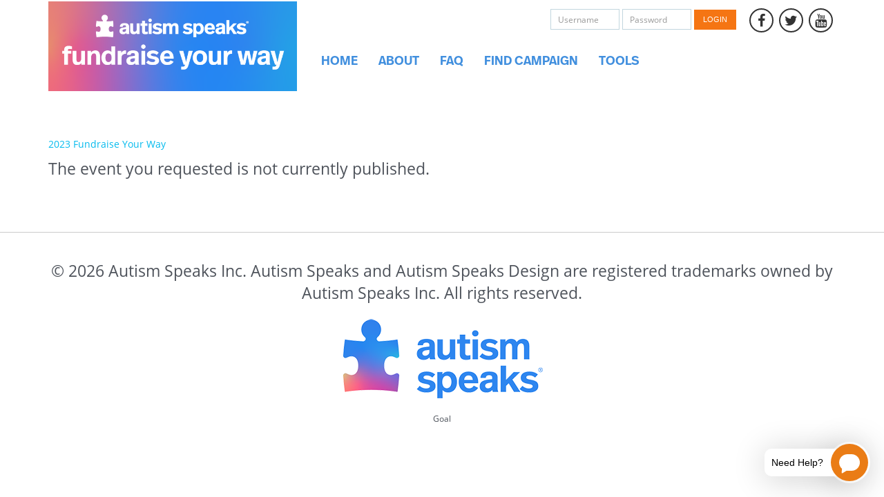

--- FILE ---
content_type: text/html;charset=ISO-8859-1
request_url: https://act.autismspeaks.org/site/TR/FYW/General?px=6069524&pg=personal&fr_id=7065
body_size: 7624
content:
<!DOCTYPE html>
<html>

<head>
<base href="https://act.autismspeaks.org/site/" />

<title>

2023 Fundraise Your Way - Fundraise Your Way
</title>
<meta http-equiv="Content-Type" content="text/html; charset=iso-8859-1" />
<meta http-equiv="Content-Script-Type" content="text/javascript" />
<meta name="Keywords" content=" " />
<meta name="Description" content="" />
<meta name="Robots" content="index, follow" />


<script type="text/javascript">
// feature toggle used for Timeout modal issue
localStorage.setItem('useModalTimeoutToggle', 'false');
</script>


<script type="text/javascript">
var keepAliveString = "keepAlive2('', 'https://act.autismspeaks.org/site/UserLogin?logout=logout&NEXTURL=https%3A%2F%2Fact.autismspeaks.org%2Fsite%2FTR%2FFYW%2FGeneral%3Fpx%3D6069524%26amp%3Bpg%3Dpersonal%26amp%3Bfr_id%3D7065', '4434EB904739C6DD0D61517CB7758327.app30014b', 'jsessionid', '/site/', false, true, false)";
var forceKeepAliveString = "forceKeepAlive2('')";
function startTimeout() {
setTimeout(function() {
eval(keepAliveString);
}, 480000);
}
function resetTimeout() {
setTimeout(keepAliveString, 480000);
}
startTimeout();
</script><noscript>&nbsp;</noscript>










<script type="text/javascript" src="../yui3/yui/yui-min.js"></script><noscript>&nbsp;</noscript>
<script type="text/javascript" src="../js/convio/modules.js?version=2.9.3"></script><noscript>&nbsp;</noscript>
<script type="text/javascript">
var Y = YUI({base: '../yui3/',
insertBefore: 'yui_marker_loader_css', // insert all YUI module css before customstyle so it can be overridden
debug: false, 
modules: getModules('../', 'convio', true, true)});
localStorage.setItem('useNewYUI', 'false');
</script><noscript>&nbsp;</noscript>



<script type="text/javascript" src="../js/utils.js"></script><noscript>&nbsp;</noscript>

<script type="text/javascript" src="../js/obs_comp_rollup.js"></script><noscript>&nbsp;</noscript>


<link href="../css/themes/default.css" rel="stylesheet" type="text/css" />
<link href="../css/themes/alphacube.css" rel="stylesheet" type="text/css"/>





<link href="../css/UserGlobalStyle.css" rel="stylesheet" type="text/css" />


<link href="../css/responsive/ResponsiveBase.css" rel="stylesheet" type="text/css" />


<link href="../css/responsive/TRPageResponsive.css" rel="stylesheet" type="text/css" />


<link href="../css/FriendraiserUserStyle.css" rel="stylesheet" type="text/css" />


<link rel="stylesheet" type="text/css" id="yui_marker_loader_css" />
<link href="../css/CustomStyle.css" rel="stylesheet" type="text/css" />
<link href="../css/CustomWysiwygStyle.css" rel="stylesheet" type="text/css" />






<meta name="CnvHeaderVersion" content="v5.0" />


<!-- #set fr_id -->

  
    <!-- id in fr_id x7065x -->
      
    
  

<!-- set trID xx = independent var x7065x -->

<!-- confirm trID x7065x -->

<!-- donation form -->

<!-- end #set fr_id -->

<meta charset="utf-8">
<meta http-equiv="X-UA-Compatible" content="IE=edge">
<meta name="viewport" content="width=device-width, initial-scale=1">
<meta name="description" content="Teamraiser Event">
<meta name="keywords" content="Teamraiser, Peer-to-Peer fundraising, event">

<meta property="og:image:url" content="http://act.autismspeaks.org/images/content/pagebuilder/speaks_fyw_og_img.jpg" />
<meta property="og:image" content="http://act.autismspeaks.org/images/content/pagebuilder/speaks_fyw_og_img.jpg" />
<meta property="og:image:secure_url" content="https://secure3.convio.net/speaks/images/content/pagebuilder/speaks_fyw_og_img.jpg" />
<meta property="og:image:type" content="image/jpg" />
<meta property="og:image:width" content="300" />
<meta property="og:image:height" content="110" />
<meta property="og:title" content="Fundraise Your Way - Autism Speaks" />
<meta property="og:type" content="website" />
<meta property="og:description" content="Register for our event today and get involved with your community." />

<link rel="apple-touch-icon" sizes="57x57" href="../custom/AutismSpeaks2016/css/images/apple-touch-icon-57x57.png">
				<link rel="apple-touch-icon" sizes="114x114" href="../custom/AutismSpeaks2016/css/images/apple-touch-icon-114x114.png">
				<link rel="apple-touch-icon" sizes="72x72" href="../custom/AutismSpeaks2016/css/images/apple-touch-icon-72x72.png">
				<link rel="apple-touch-icon" sizes="144x144" href="../custom/AutismSpeaks2016/css/images/apple-touch-icon-144x144.png">
				<link rel="apple-touch-icon" sizes="60x60" href="../custom/AutismSpeaks2016/css/images/apple-touch-icon-60x60.png">
				<link rel="apple-touch-icon" sizes="120x120" href="../custom/AutismSpeaks2016/css/images/apple-touch-icon-120x120.png">
				<link rel="apple-touch-icon" sizes="76x76" href="../custom/AutismSpeaks2016/css/images/apple-touch-icon-76x76.png">
				<link rel="apple-touch-icon" sizes="152x152" href="../custom/AutismSpeaks2016/css/images/apple-touch-icon-152x152.png">
				<link rel="apple-touch-icon" sizes="180x180" href="../custom/AutismSpeaks2016/css/images/apple-touch-icon-180x180.png">
				<link rel="icon" type="image/png" href="../custom/AutismSpeaks2016/css/images/favicon-192x192.png" sizes="192x192">
				<link rel="icon" type="image/png" href="../custom/AutismSpeaks2016/css/images/favicon-160x160.png" sizes="160x160">
				<link rel="icon" type="image/png" href="../custom/AutismSpeaks2016/css/images/favicon-96x96.png" sizes="96x96">
				<link rel="icon" type="image/png" href="../custom/AutismSpeaks2016/css/images/favicon-16x16.png" sizes="16x16">
				<link rel="icon" type="image/png" href="../custom/AutismSpeaks2016/css/images/favicon-32x32.png" sizes="32x32">

<link rel="stylesheet" href="//fonts.googleapis.com/css?family=Lato:400,700,900">
<link rel="stylesheet" href="//maxcdn.bootstrapcdn.com/font-awesome/4.3.0/css/font-awesome.min.css">
<link rel="stylesheet" href="//netdna.bootstrapcdn.com/bootstrap/3.1.1/css/bootstrap.min.css">
<link rel="stylesheet" href="../teamraiser-themes/theme1/css/template.min.css">

<link href="https://fonts.googleapis.com/css?family=Open+Sans+Condensed:300,700" rel="stylesheet">

  <!-- Core CSS -->
<link rel="stylesheet" href="https://use.typekit.net/emv3uqq.css">
<!--<link href="https://fonts.googleapis.com/css?family=Open+Sans:400,400i,600,600i,700,800&display=swap" rel="stylesheet">-->
  <link href="../rebrand-assets/colors.css" rel="stylesheet">

<style>
    @font-face {
      font-family: 'as-filled';
      src: url('https://act.autismspeaks.org/customicons/as-filled/font/as-filled.eot?37469562');
      src: url('https://act.autismspeaks.org/customicons/as-filled/font/as-filled.eot?37469562#iefix') format('embedded-opentype'),
           url('https://act.autismspeaks.org/customicons/as-filled/font/as-filled.woff?37469562') format('woff'),
           url('https://act.autismspeaks.org/customicons/as-filled/font/as-filled.ttf?37469562') format('truetype'),
           url('https://act.autismspeaks.org/customicons/as-filled/font/as-filled.svg?37469562#as-filled') format('svg');
      font-weight: normal;
      font-style: normal;
    }
    i.as-icon {
      font-family: "as-filled";
      font-style: normal;
      font-weight: normal;
      speak: never;
      display: inline-block;
      text-decoration: inherit;
      width: 1em;
      font-size: 6em;
      margin-right: .2em;
      text-align: center;
      font-variant: normal;
      text-transform: none;
      line-height: 1em;
      margin-left: .2em;
      -webkit-font-smoothing: antialiased;
      -moz-osx-font-smoothing: grayscale;
    }
</style>

<style>

button.janrainProvider.janrain_native-googleplusButton {
    display: none!important;
}

#header {
	background-color:#fff;
	background-image:none;
}
/* text colors */
h1, .header-container h2, div.tr-page-header h2, div#team_page_header h2, h2.tr-page-title, span.section-header-text, div.section-header, #title_container, #content-secondary h2, #leaderboards .indicator-list-row .list-name-container .indicator-link, h3.menu-title, div.indicator-title, .section-header-container {font-weight:700;
	color:#003C77;
}
#media .carousel-caption h3, div.tr-page-container, div.registration-page-container div.section-container {
	color:#4d525a;
}
a, div.indicator-container a.indicator-link {
	color:#05bbee;
}
/* border colors */
div.responsive a.next-step, div.responsive button.next-step, div.responsive a.next-step:hover, div.responsive button.next-step:hover, div.responsive a.previous-step, div.responsive button.previous-step, div.responsive a.previous-step:hover, div.responsive button.previous-step:hover, div.responsive a.cancel-step, div.responsive button.cancel-step, div.responsive a.cancel-step:hover, div.responsive button.cancel-step:hover {
	border-color: #04a7d5;
}
/* buttons */
.btn-success:hover, .btn-success:focus, .btn-success:active, .btn-success.active, .open .dropdown-toggle.btn-success, #media .carousel-caption .button, #utility a.button, #utility button.button, #utility .btn {
	color: #ffffff;
	background-color:#F57513;
	border-color:#F57513;
}
div.responsive a.secondary-step, div.responsive button.secondary-step, div.responsive a.secondary-step:hover, div.responsive button.secondary-step:hover {
	opacity:0.9;
/*	border-color: #68A43E; */
}
button.btn-success, a.btn-success {
	background:#F57513;
	border-color:#F57513;
}
div.responsive div.form-error input[type="text"], div.responsive div.form-error input[type="password"], div.responsive div.form-error textarea, div.responsive div.form-error select {
	border-color:#B94A49;
}
a.btn-primary, a.btn-primary:hover, div.thermometer-container div.donation-link-container a, .panel-primary>.panel-heading, div.responsive button.next-step {
	border-color:#418FDE;
}
#logo {
	/* border-bottom:4px solid #74b745; */
	border-bottom:none;
	position:initial;
height:100%;
}
#utility .form-group .form-control {
	border:1px solid #c2d6de;
}
#utility #nav-social-icons li a {
	border: 2px solid #333;
}
#utility #nav-social-icons li a:hover {
	border-color: #888;
}
/* backgrounds */
a.btn-primary, a.btn-primary:hover, div.thermometer-container div.donation-link-container a, .panel-primary>.panel-heading, a.button, button.button, .step-button, div#find_participant button.search-button, button.search-button, div.responsive button.action-button, #content-secondary .btn, div.responsive a.next-step, div.responsive button.next-step, div.responsive a.next-step:hover, div.responsive button.next-step:hover, div.responsive a.previous-step, div.responsive button.previous-step, div.responsive a.previous-step:hover, div.responsive button.previous-step:hover, div.responsive a.cancel-step, div.responsive button.cancel-step, div.responsive a.cancel-step:hover, div.responsive button.cancel-step:hover, div.tr-page-container div.side-bar div.indicator-container div.donor-wall-link-container .donor-wall-link {font-weight:700;
	background-color:#418FDE;
}
#media .carousel-indicators li, #call-to-action {
	background:#4d525a;
}
div.thermometer-container div.thermometer-inner, #utility .navbar-nav a.btn-success:hover, #media .carousel-indicators li.active, #media .carousel-caption .button:hover, div.progress-bar-step-current div.progress-bar-step-number-container {
	background-color:#F57513;
}
#utility .navbar-nav a {font-size: 13px;}
.navbar-inverse {
	background:#fff;
	border-color:#fff;
}

/* ##### TEMPLATE OVERRIDES ##### */
body {background:#fff; background-image:none;}
h1, h2, h3, h4, h5, h6, #content-secondary h2, h2.tr-page-title, span.section-header-text, div.section-header, #title_container, .header-container h2, div.tr-page-header h2, div#team_page_header h2, .section-header-container {font-family: 'ff-real-headline-pro', sans-serif;}
body, p, div, table, tbody, thead, tr, th, td, span, a, li {font-family: 'open-sans', sans-serif;}
.navbar-inverse .navbar-nav>li>a {color:#418FDE; display: block; padding-top: 23px; padding-bottom: 29px; text-decoration: none;     font-family:'ff-real-headline-pro', sans-serif; font-weight:700; font-size:18px;}
.navbar-inverse .navbar-nav>li>a:hover {color:#003976; background-color:#fff;}
h1 {font-weight:700;
  font-size: 36px;
}
h2, h2.tr-page-title, span.section-header-text, div.section-header, #title_container, h1, .header-container h2, div.tr-page-header h2, div#team_page_header h2 {font-weight:700;
  font-size: 30px;
}

h2 {color:#418FDE;}

h3 {
  font-size: 24px;
}
h4 {
  font-size: 18px;
}
h5 {
  font-size: 14px;
}
h6 {
  font-size: 12px;
}
p, li {font-size:17pt;}

#leaderboards .panel-heading h4 {font-weight:700;}

a.btn-primary, a.btn-primary:hover, div.thermometer-container div.donation-link-container a, div.responsive a.next-step, div.responsive button.next-step, div.responsive a.next-step:hover, div.responsive button.next-step:hover, div.responsive a.previous-step, div.responsive button.previous-step, div.responsive a.previous-step:hover, div.responsive button.previous-step:hover, div.responsive a.cancel-step, div.responsive button.cancel-step, div.responsive a.cancel-step:hover, div.responsive button.cancel-step:hover {background-image:none;}

div.responsive a.next-step, div.responsive button.next-step, div.responsive a.next-step:hover, div.responsive button.next-step:hover, div.responsive a.previous-step, div.responsive button.previous-step, div.responsive a.previous-step:hover, div.responsive button.previous-step:hover, div.responsive a.cancel-step, div.responsive button.cancel-step, div.responsive a.cancel-step:hover, div.responsive button.cancel-step:hover {border-color:#2292e0;}

div.responsive a:visited, div.responsive a:link {color:#3596D4; text-decoration:underline;}

div.responsive a:hover {text-decoration:none;}

div.responsive a.secondary-step, div.responsive button.secondary-step, div.responsive a.secondary-step:hover, div.responsive button.secondary-step:hover, div.responsive a.next-step, div.responsive button.next-step, div.responsive a.next-step:hover, div.responsive button.next-step:hover, div.responsive a.previous-step, div.responsive button.previous-step, div.responsive a.previous-step:hover, div.responsive button.previous-step:hover, div.responsive a.cancel-step, div.responsive button.cancel-step, div.responsive a.cancel-step:hover, div.responsive button.cancel-step:hover {color:#fff; text-decoration:none;}

div.progress-bar-step-text-container a {color:#2191dd !important;}
.page-home #logo {margin-left:0px;}

a.button.btn-primary.btn-block.btn-lg:hover {background-image:none; opacity:0.9;}

div.thermometer-container div.donation-link-container a:hover, .donor-wall-link.indicator-link:hover, #content-secondary .btn:hover, div.responsive button.next-step:hover {opacity:0.9;}

#footer {border-top:1px solid #ccc;}

input[type="text"], input[type="password"], input[type="email"], textarea, select {width:auto; min-width:80%;}
input[type=radio], input[type=checkbox], div.responsive select {float:left; margin-right:5px;}
.survey_combo_other_input_container {clear:left; margin-top:10px;}

div#registration_options_page .indented-field-group, .indented-field-group {margin-left:0px; display:inline-block; width:100%; clear:both;}

.survey-question-container.field-required {display:inline-block; width:100%;}

.section-footer.clearfix {margin-top:10px;}

#subnav_manage_privacy_settings {display:none;}


div#find_participant div.list-component-body div.list-component-cell-column-donate a {background-color:#2292e0; font-weight:700; text-transform:uppercase; font-size:14px; background-image:none; border-radius:0px; -moz-border-radius:0px; -webkit-border-radius:0px; color:#fff; border:1px solid rgba(0,0,0,0);}

div#find_participant div.list-component-body div.list-component-cell-column-donate a:hover {opacity:0.8;}

div#find_participant div.list-component-body div.list-component-cell-column-date {display:none;}

div#registration_options_page div.field-group-header, .cons-full-address-container, div.cons-info-question-container {clear:left;}

div.required-indicator-legend {float:left; width:100%; text-align:left;}

.form-control[disabled], .form-control[readonly], fieldset[disabled] .form-control {background-color:#999;}

label {display:inline;}

span.input-label {font-weight:700;}


#part_first_name {width:100%;}
#fr_find_search {width:6%;}
#last_name_search_field {width:94%;}







@media (max-width: 767px) {
#header .navbar-header {border-bottom:4px solid #5191CD;}
.page-home #logo {float:none; height:auto;}
#logo a {position:relative;}
#logo img {margin:0 auto;}

.mobile div.progress-bar-step-text-container {display:inline;}

input[type="text"], input[type="password"], input[type="email"], textarea, select {width:100%;}


#fr_find_search {width:20% !important;}
#last_name_search_field {width:80% !important;}
#searchLastName {width:100%; margin-right:0px;}
#searchFirstName {margin-right:0px;}
}
</style>

 
<!--
[if gte IE 9]>  <style type="text/css">  .gradient {
 filter: none;
}
 </style> <![endif]
--> 
 


<script src="../teamraiser-themes/theme1/js/modernizr.js"></script>
<!-- HTML5 Shim and Respond.js IE8 support of HTML5 elements and media queries -->
<!--[if lt IE 9]>
	<link href="//netdna.bootstrapcdn.com/respond-proxy.html" id="respond-proxy" rel="respond-proxy">
	<link href="//act.autismspeaks.org/teamraiser-themes/theme1/js/ie8/respond.proxy.gif" id="respond-redirect" rel="respond-redirect">
	<script src="//act.autismspeaks.org/teamraiser-themes/theme1/js/ie8/respond.min.js"></script>
	<script src="//act.autismspeaks.org/teamraiser-themes/theme1/js/ie8/respond.proxy.js"></script>
<![endif]-->

<style>
/* Janrain fix for cut off container */
#section-share {
    overflow: visible;
}

h1#logo {padding-left: 0;}


</style>







<script type="text/javascript">
var _gaq = _gaq || [];
_gaq.push(['_setAccount', 'UA-3170412-70']);
_gaq.push(['_setDomainName', 'none']);
_gaq.push(['_setAllowLinker', true]);


_gaq.push(['_trackPageview', '\/funnel\/TR\/3424 \/ 2023 Fundraise Your Way\/personal']);


(function() {
var ga = document.createElement('script'); ga.type = 'text/javascript'; ga.async = true;
ga.src = ('https:' == document.location.protocol ? 'https://ssl' : 'http://www') + '.google-analytics.com/ga.js';
var s = document.getElementsByTagName('script')[0]; s.parentNode.insertBefore(ga, s);
})();
addOnLoadHandler(function() {
// track items and transactions 
if (typeof trackItemsAndTransactions != "undefined" && typeof trackItemsAndTransactions != null){
trackItemsAndTransactions();
}
});
</script><noscript>&nbsp;</noscript>
 
 
 
 

		
</head>
<body













>	
<div id="page">
	<div id="header">
		<div class="container">
			<div class="navbar row">
				<div class="navbar-header col-sm-4 col-xs-12">
					<button type="button" class="navbar-toggle" data-toggle="collapse" data-target="#header-nav">
						<span class="sr-only">Toggle navigation</span>
						<span class="icon-bar">&nbsp;</span>
						<span class="icon-bar">&nbsp;</span>
						<span class="icon-bar">&nbsp;</span>
					</button>
					<h1 id="logo"><!-- Determine whether or not custom logo exists -->

 

<a href="TR?fr_id=7065&pg=entry"><img src="../images/content/pagebuilder/fywlogo.png" alt="Autism Speaks" /></a>


 
</h1>
				</div>
				<div class="col-sm-8 col-xs-12 pull-right">
					<div id="header-nav" class="collapse navbar-collapse">
						<div id="utility" class="navbar-right">
							<div class="profile-info">
								
								<form id="LogonForm" name="LogonForm" action="UserLogin?fr_id=7065"  method="post" target="_top" class="form-inline navbar-form navbar-left" role="form">
									<input type="hidden" id="pg" name="pg" value="pfind" />
									<input type="hidden" id="submit" name="submit" value="true" />
                  
                  <input type="hidden" name="NEXTURL" value="SPageServer?pagename=fyw_registered_TR&fr_id=7065" />
                  
									<div class="form-group">
										<label class="sr-only" for="USERNAME">Username</label>
										<input type="text" class="ghost-text login-textfield form-control" id="USERNAME" name="USERNAME" placeholder="Username" />
									</div>
									<div class="form-group">
										<label class="sr-only" for="Password">Password</label>
										<input type="password" class="ghost-text login-textfield form-control" id="Password" name="Password" placeholder="Password" />
									</div>
									<button type="submit" name="button" id="button" class="btn btn-success">Login</button>
								</form>
								
								<!-- reus_Teamraiser_socialicons -->
<ul id="nav-social-icons" class="nav navbar-nav fa">
	<li><a title="Facebook" class="fa fa-facebook" href="https://www.facebook.com/autismspeaks"></a></li>
	<li><a title="Twitter" class="fa fa-twitter" href="https://twitter.com/autismspeaks"></a></li>
	<li><a title="YouTube" class="fa fa-youtube" href="https://www.youtube.com/autismspeaks"></a></li>
</ul>

							</div>
						</div>
						<div id="nav" class="navbar navbar-inverse">

<!-- Determine whether or not custom nav exists -->

 
<!-- reus_Teamraiser_globalnavigation -->
<ul class="nav navbar-nav">
	<li><a href="TR?fr_id=7065&pg=entry">Home</a></li>
	<li><a href="TR?fr_id=7065&pg=informational&sid=1090">About</a></li>
	<li><a href="TR?fr_id=7065&pg=informational&sid=1094">FAQ</a></li>
	 <li><a href="TR?fr_id=7065&pg=pfind">Find Campaign</a></li>
<li><a href="TR?fr_id=7065&pg=informational&sid=1092">Tools</a></li>
<!--
	<li><a href="TR?fr_id=7065&pg=informational&sid=1093">Contact</a></li>
        <li><a href="TR?fr_id=7065&pg=informational&sid=1094">Extra Page 1</a></li>
        <li><a href="TR?fr_id=7065&pg=informational&sid=1095">Extra Page 2</a></li>
        <li><a href="TR?fr_id=7065&pg=informational&sid=1096">Extra Page 3</a></li> -->
</ul>


 
							


						</div>
					</div>
				</div>
			</div>
			
		</div>
	</div>
	
	<div id="content" class="container">
		<div id="content-inner" class="row">
			
			<div id="content-primary" class="col-sm-12">
				






<div class="TitleBar"><a name="mainContent">2023 Fundraise Your Way</a></div>
<div class="appArea">



<p>The event you requested is not currently published.</p>

</div>

			</div>
			
		</div>
	</div>
	
	<!-- <div id="sponsors">
		<div class="container"> -->
			

		<!-- </div>
	</div> -->
	<div id="footer">
		<div class="container">
			<p class="copyright">&copy; 2026 Autism Speaks Inc. Autism Speaks and Autism Speaks Design are registered trademarks owned by Autism Speaks Inc. All rights reserved.</p>
<p><a href="TR?fr_id=7065&pg=entry"><img src="../custom/AutismSpeaks2016/images/footer-logo.png" alt="Autism Speaks"></a></p>


<script src="https://code.jquery.com/jquery-1.11.0.min.js"></script>
<script>
jQuery( document ).ready(function( $ ) {
$("span.amount-percentage-value").insertAfter($("div.thermometer-outer"));
$("div.amount-percentage-info").append($("span.amount-raised-value"));
$("span.amount-raised-label").insertAfter($("span.amount-raised-value"));
$("div.amount-raised-info").append($("div.thermometer-container div.total-goal-info"));
$("span.total-goal-label").insertAfter($("span.total-goal-value"));
});
</script>

<style type="text/css">
span.amount-percentage-value {position: relative; top: -30px; float:left; width:100%; text-align:center;}
span.amount-percentage-label {display:none !important;}
div.thermometer-container div.total-goal-info {display:block; font-size: 13px!important; font-weight:bold;}
span.total-goal-label {font-weight:normal;}
</style>

<span class="total-goal-label">Goal</span>



		</div>
	</div>
</div>
<div id="hidden-scripts"><script src="https://code.jquery.com/jquery-1.11.0.min.js"></script>
<script>
jQuery( document ).ready(function( $ ) {

	


	if ($('#form_team_link_container').length) {
		$("#4col").css("display", "block");
		$("#2col").css("display", "none");
	}
	else {
		$("#4col").css("display", "none");
		$("#section-team-search").css("display", "none");
		$("#teamLead").css("display", "none");
		$("#2col").css("display", "block");
	}

	
	  $("#personal_page_header > h2").text(function(index, text) {
		 return text.replace("Welcome to My Personal Page", "Welcome to Tim Doderer's Personal Page!");
	  });
	

	// Replace Personal/Team Progress with just Progress
	$("div.indicator-title").each(function(ind, div) {
		var text = $(div).text().toLowerCase();
		if( text.indexOf('progress') > -1 ) {
			$(div).text('Progress');
		}
	});
	
	 var spl, search;
    var urlObj = {};
    var searchString = window.location.search;
    if( searchString.length ) {
        search = searchString.split('?')[1].split('&');
        urlObj = search.reduce( function(obj, string) {
            spl = string.split('=');
            obj[ spl[0] ] = spl[1];
            return obj;
		}, {});
    }
    
    // hide offline donation form for this one particular personal page
    if( (urlObj.pg==='personal') && (urlObj.px==='4901441') && (urlObj.fr_id==='4043') ) {
	    var aList = $("a");
	    $.each(aList, function(acc, anchor) {
	    	var href = $(anchor).attr('href');
	    	if( href.indexOf('site/TRGiftForm?') > -1) {
		    	$(anchor).hide();
		    	return false;
	    	}
	    });
   }

});
</script>

<script src="https://netdna.bootstrapcdn.com/bootstrap/3.1.1/js/bootstrap.min.js"></script>


<script>
    var jQuery1_11_0 = jQuery.noConflict(true);
</script>
<script src="../teamraiser-themes/theme1/js/template.js"></script>
<script>
    if (document.documentElement.clientWidth > 599) {
        var switchTo5x = true; 
    } else {
        var switchTo5x = false;
    }
</script>
<script src="https://ws.sharethis.com/button/buttons.js"></script>
<script>
    stLight.options({ 
        publisher: "ur-b69e455e-629-5cd1-4351-ea95cf9cab3b", 
        doNotHash: false, 
        doNotCopy: false, 
        hashAddressBar: false 
    });
</script>




</div>

<!--Start of Bot Widget Install Script-->
<script>
    window.HFBOT_CONFIG = {
        EMBED_TOKEN: "acc2f2c2-592b-4681-b3c2-6c930f39a637",
        options: {
            showBadge: true,
        },
    };
    (function () {
        const scriptTag = document.createElement("script");
        scriptTag.type = "text/javascript";
        scriptTag.async = true;
        scriptTag.defer = true;
        scriptTag.src = "https://bot-widget.happyfox.com/js/widget-loader.js";
        var e = document.body || document.head;
        e.appendChild(scriptTag);
    })();
</script>
<!--End of Bot Widget Install Script-->




</body>

</html>


--- FILE ---
content_type: application/x-javascript
request_url: https://act.autismspeaks.org/teamraiser-themes/theme1/js/template.js
body_size: 1818
content:
// (c) Blackbaud, Inc.
var BBI = {
	getUrlVars: function () {
		var vars = {};
		var parts = location.href.replace(/[?&]+([^=&]+)=([^&]*)/gi, function (m, key, value) {
			vars[key] = unescape(value.replace(/\+/g, " "));
		});
		return vars;
	},
	urlRoot: window.location.href.split('/site/')[0] + '/site/'
};
BBI.urlVars = BBI.getUrlVars();
BBI.page = (function ($) {
	var methods = {
		preparePage: function () {
			var pageName = BBI.getUrlVars()["pg"];
			if (pageName === "entry") {
				$('body').addClass('page-home');
			} else if (pageName === "personal") {
				$('body').addClass('page-personal');
			} else {
				$('body').addClass('page-internal');
			}
			var containers = $('.relatedLinks');
			if (containers.html() === "") {
				containers.hide();
			}
		},
		prepareForms: function () {
			$('input[type="text"], input[type="password"], input[type="email"]').addClass('form-control');
		},
		linkFix: function () {
			var needle1 = 'fr_id=null';
			var needle2 = 'FR_ID=null';
			var newId = methods.getFrId();
			var newHref;
			$('#header, #call-to-action').find('a').each(function () {
				var href = $(this).prop('href');
				if (href.indexOf(needle1) > -1) {
					newHref = href.replace(needle1, 'fr_id='+newId);
					$(this).attr('href', newHref);
				} else if (href.indexOf(needle2) > -1) {
					newHref = href.replace(needle2, 'FR_ID='+newId);
					$(this).attr('href', newHref);
				}
			});
		},
		getFrId: function () {
			var newId = BBI.urlVars["FR_ID"];
			if (newId === "" || typeof newId === "undefined") {
				newId = BBI.urlVars["fr_id"];
			}
			return newId;
		},
		shareThisSidebar: function () {
			if ($('#section-share').length) {
				return false;
			}
			var shareHtml = '<div id="section-share-sidebar" class="sidebar-group"><div class="indicator-title">Share</div><span class="st_sharethis_large" displayText="ShareThis"></span><span class="st_facebook_large" displayText="Facebook"></span><span class="st_twitter_large" displayText="Tweet"></span><span class="st_email_large" displayText="Email"></span></div>';
			$('.side-bar:eq(0)').append(shareHtml);
		},
	};
	methods.preparePage();
	methods.prepareForms();
	methods.linkFix();
	methods.shareThisSidebar();
})(jQuery1_11_0);
BBI.bindSearchForms = (function ($) {
	var methods = {
		participants: function () {
			var participantForm = $('#sidebar_search_participants');
			var searchParticipants = function () {
				var firstNameInput = $('#part_first_name');
				var lastNameInput = $('#part_last_name');
				var firstnamesearch = firstNameInput.val();
				var lastnamesearch = lastNameInput.val();
				if (firstnamesearch.toLowerCase() === firstNameInput.attr('placeholder').toLowerCase()) {
					firstnamesearch = "";
				}
				if (lastnamesearch.toLowerCase() === lastNameInput.attr('placeholder').toLowerCase()) {
					lastnamesearch = "";
				}
				if (firstnamesearch === "" && lastnamesearch === "") {
					return false;
				}
				var frId = BBI.urlVars['fr_id'];
				if (typeof frId === "undefined" || frId === "") {
					frId = BBI.urlVars['FR_ID'];
				}
				var url = BBI.urlRoot + "TR?pg=pfind&fr_id=" + frId + "&searchFirstName=" + firstnamesearch + "&searchLastName=" + lastnamesearch + "&fr_search_type=participant&fr_find_search=Search&submit=true";
				window.location = url;
			};
			participantForm.on('submit', function (e) {
				e.preventDefault();
				return false;
			}).find('input[type="text"]').on('keydown', function (e) {
				if (e.which === 13) {
					searchParticipants();
					e.preventDefault();
					return false;
				}
			});
			$('#btn-search-participants').on('click', function (e) { 
				e.preventDefault();
				searchParticipants();
				return false;
			});
		},
		teams: function () {
			var teamForm = $('#sidebar_search_teams');
			var searchTeams = function () {
				var teamInput = $('#team_name');
				var teamname = teamInput.val();
				if (teamname.toLowerCase() === teamInput.attr('placeholder').toLowerCase()) {
					teamname = "";
				}
				if (teamname === "") {
					return false;
				}
				var frId = BBI.urlVars['fr_id'];
				if (typeof frId === "undefined" || frId === "") {
					frId = BBI.urlVars['FR_ID'];
				}
				var url = BBI.urlRoot + "TR?pg=pfind&fr_id=" + frId + "&searchTeam=" + teamname + "&fr_search_type=team&fr_find_search=Search&submit=true";
				window.location = url;
			};
			teamForm.on('submit', function (e) {
				e.preventDefault();
				return false;
			}).find('input[type="text"]').on('keydown', function (e) {
				if (e.which === 13) {
					searchTeams();
					e.preventDefault();
					return false;
				}
			});
			$('#btn-search-teams').on('click', function (e) { 
				e.preventDefault();
				searchTeams();
				return false;
			});
		}
	};
	$(function () {
		methods.participants();
		methods.teams();
	});
})(jQuery1_11_0);

/**
 * Google WebFonts 
 * Initialized via link tag in HEAD.
 * Re-initialized here to accommodate occasional slowness with font-file retrieval.
 **/
WebFontConfig = {
	google: { 
		families: [ 'Lato:400,700,900:latin' ]
	}
};
(function () {
	var wf = document.createElement('script');
	wf.src = ('https:' == document.location.protocol ? 'https' : 'http') + '://ajax.googleapis.com/ajax/libs/webfont/1/webfont.js';
	wf.type = 'text/javascript';
	wf.async = 'true';
	var s = document.getElementsByTagName('script')[0];
	s.parentNode.insertBefore(wf, s);
})();